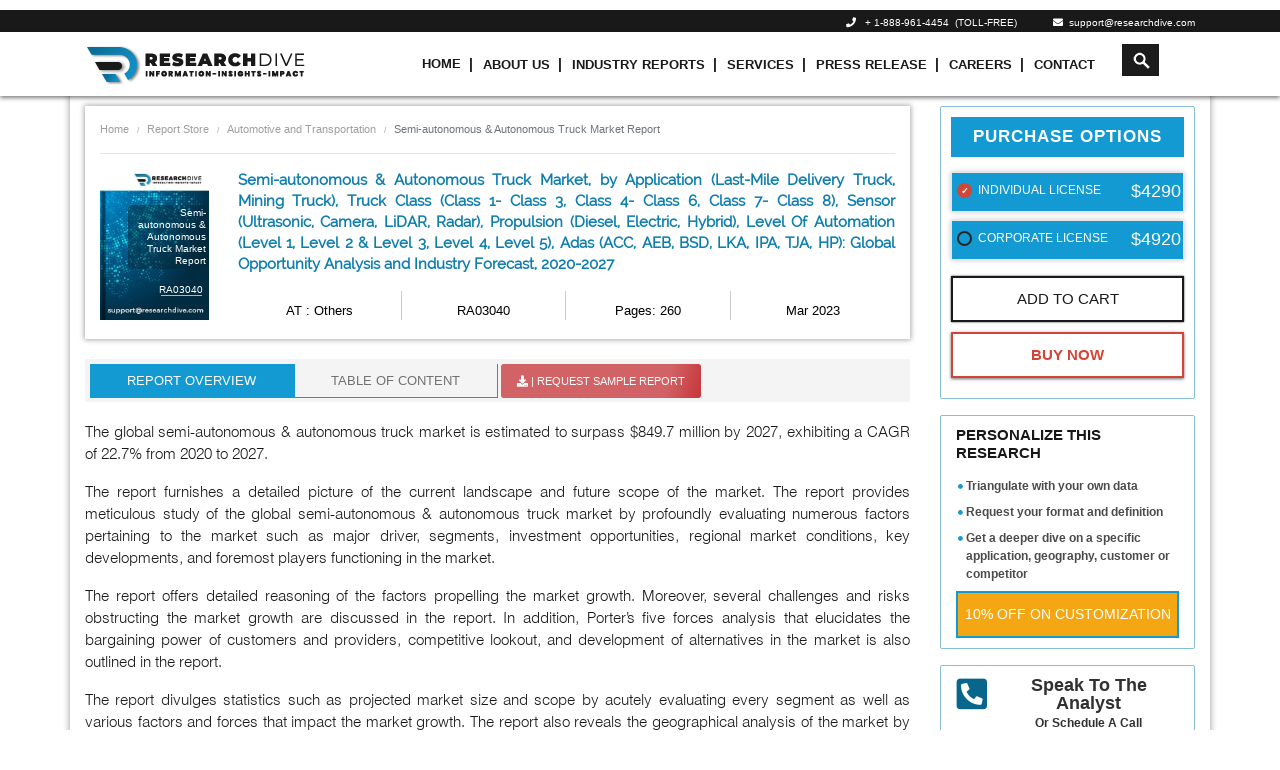

--- FILE ---
content_type: text/html; charset=UTF-8
request_url: https://www.researchdive.com/3040/semi-autonomous-&-autonomous-truck-market
body_size: 17609
content:
    <!DOCTYPE html>
<html lang="en">
<head>
<meta charset="utf-8">
<meta name="viewport" content="width=device-width, initial-scale=1.0">
<base href="https://www.researchdive.com/">
<meta http-equiv="X-UA-Compatible" content="ie=edge">
<meta name="csrf-token" content="xjBzu7BT7Mrj1U4GOAi4XXVEnNOyYHtcezoPhWRV">
<title>Semi-autonomous & Autonomous Truck Market : Global Opportunity Analysis and Industry Forecast, 2020-2027</title>
<meta name='description' content=""/>
<meta name='keywords' content=""/>
<meta property="og:title" content="Semi-autonomous & Autonomous Truck Market : Global Opportunity Analysis and Industry Forecast, 2020-2027">
<meta property="og:url" content="https://www.researchdive.com/3040/semi-autonomous-&-autonomous-truck-market">
<meta property="og:type" content="website">
<meta property="og:description" content="">
<meta property="og:image" content="/assets/img/logo.png">
<meta property="og:site_name" content="Research Dive">
<meta name="twitter:card" content="summary_large_image">
<meta name="twitter:site" content="@ResearchDive">
<meta name="twitter:title" content="Semi-autonomous & Autonomous Truck Market : Global Opportunity Analysis and Industry Forecast, 2020-2027">
<meta name="twitter:description" content="">
<meta name="twitter:url" content="https://www.researchdive.com/3040/semi-autonomous-&-autonomous-truck-market">
<meta name="twitter:image" content="/assets/img/logo.png">
<meta name="twitter:image:alt" content="Semi-autonomous & Autonomous Truck Market : Global Opportunity Analysis and Industry Forecast, 2020-2027"><link rel="canonical" href="https://www.researchdive.com/3040/semi-autonomous-&-autonomous-truck-market"/>
<link rel="amphtml" href="https://www.researchdive.com/3040/semi-autonomous-&-autonomous-truck-market/amp"/>
<meta name="robots" content="noindex,nofollow"/>    <link rel="stylesheet" href="https://maxcdn.bootstrapcdn.com/bootstrap/4.3.1/css/bootstrap.min.css">
<link rel="stylesheet" href="https://www.researchdive.com/assets/css/styles.css?v=2.1">
<link rel="stylesheet" href="https://use.fontawesome.com/releases/v5.7.2/css/all.css">
<link rel="stylesheet" href="https://www.researchdive.com/assets/css/radio-checkbox.css">

<link rel="icon" href="https://www.researchdive.com/assets/img/favicon.ico">





<script type="application/ld+json">
	{ "@context" : "http://schema.org",
		"@type" : "Organization",
		"name" : "Research Dive",
		"url" : "https://www.researchdive.com/",
		"logo": "https://www.researchdive.com/assets/img/logo.png",
		"sameAs" :  [
						"https://www.facebook.com/Research-Dive-1385542314927521",
						"https://twitter.com/ResearchDive",
						"https://www.linkedin.com/company/research-dive/",
						"https://www.youtube.com/channel/UCrOysG3heIg6qa-w6kBqrXw"
					],
		"contactPoint": [{
			"@type": "ContactPoint",
			"telephone": "+ 1-888-961-4454",
			"contactType": "customer service",
			"email":"support@researchdive.com"
		}],
		"address": [{
			"@type": "PostalAddress",
			"streetAddress": "30 Wall St. 8th Floor",
			"addressRegion": "New York",
			"postalCode":"10005"
		}]
		
	}
</script>    <script type="application/ld+json">
        {
            "@context": "https://schema.org/",
            "@type": "BreadcrumbList",
            "itemListElement": [{
                "@type": "ListItem",
                "position": 1,
                "name": "Research Dive",
                "item": "https://www.researchdive.com"
            }, {
                "@type": "ListItem",
                "position": 2,
                "name": "Others",
                "item": "https://www.researchdive.com/automotive-and-transportation/Others-market-report"
            }, {
                "@type": "ListItem",
                "position": 3,
                "name": "Semi-autonomous & Autonomous Truck Market",
                "item": "https://www.researchdive.com/3040/semi-autonomous-&amp;-autonomous-truck-market"
            }]
        }
    </script>
<!-- Global site tag (gtag.js) - Google Analytics -->

<!-- <script async src="https://www.googletagmanager.com/gtag/js?id=UA-147062182-1"></script>

<script>

  window.dataLayer = window.dataLayer || [];

  function gtag(){dataLayer.push(arguments);}

  gtag('js', new Date());

 

  gtag('config', 'UA-147062182-1');

</script>  -->



<!-- new code added -->


<!-- Google Tag Manager -->
<script>(function(w,d,s,l,i){w[l]=w[l]||[];w[l].push({'gtm.start':
new Date().getTime(),event:'gtm.js'});var f=d.getElementsByTagName(s)[0],
j=d.createElement(s),dl=l!='dataLayer'?'&l='+l:'';j.async=true;j.src=
'https://www.googletagmanager.com/gtm.js?id='+i+dl;f.parentNode.insertBefore(j,f);
})(window,document,'script','dataLayer','GTM-T9JWLPF7');</script>
<!-- End Google Tag Manager --><!-- Start of LiveChat (www.livechatinc.com) code -->
<script type="text/javascript">

  setTimeout(() => {
    window.__lc = window.__lc || {};
    window.__lc.license = 8215461;
    (function() {
      var lc = document.createElement('script'); lc.type = 'text/javascript'; lc.async = true;
      lc.src = ('https:' == document.location.protocol ? 'https://' : 'http://') + 'cdn.livechatinc.com/tracking.js';
      var s = document.getElementsByTagName('script')[0]; s.parentNode.insertBefore(lc, s);
    })();

  }, 10000);
</script>
<noscript>
<a href="https://www.livechatinc.com/chat-with/8215461/" rel="nofollow">Chat with us</a>,
powered by <a href="https://www.livechatinc.com/?welcome" rel="noopener nofollow" target="_blank">LiveChat</a>
</noscript>
<!-- End of LiveChat code -->
    <!-- Notification Code Begins -->
    <link rel="manifest" href="https://www.researchdive.com/manifest.json">
    <script src="https://cdnjs.cloudflare.com/ajax/libs/jquery/3.3.1/jquery.min.js"></script>
        <!-- Facebook Pixel Code -->
<script>
!function(f,b,e,v,n,t,s)
{if(f.fbq)return;n=f.fbq=function(){n.callMethod?
n.callMethod.apply(n,arguments):n.queue.push(arguments)};
if(!f._fbq)f._fbq=n;n.push=n;n.loaded=!0;n.version='2.0';
n.queue=[];t=b.createElement(e);t.async=!0;
t.src=v;s=b.getElementsByTagName(e)[0];
s.parentNode.insertBefore(t,s)}(window,document,'script',
'https://connect.facebook.net/en_US/fbevents.js');
 fbq('init', '256782209102334');
fbq('track', 'PageView');
</script>
<noscript>
 <img height="1" width="1"
src="https://www.facebook.com/tr?id=256782209102334&ev=PageView
&noscript=1"/>
</noscript>
<!-- End Facebook Pixel Code -->
<script>
    var count = 0;
  $(document).ready(function(){
    $("#email_id").focusin(function(){
      if(count == 0){
      $("#researchDivePopup").modal('show');
      count = 1;
    }
    });
  })
  </script>
  <!-- Google tag (gtag.js) --> <script async src="https://www.googletagmanager.com/gtag/js?id=G-SKX16Y56KY"></script> <script>   window.dataLayer = window.dataLayer || [];   function gtag(){dataLayer.push(arguments);}   gtag('js', new Date());   gtag('config', 'G-SKX16Y56KY'); </script>

<!--Microsoft Clarity Tool -->
<script type="text/javascript"> (function(c,l,a,r,i,t,y){ c[a]=c[a]||function(){(c[a].q=c[a].q||[]).push(arguments)}; t=l.createElement(r);t.async=1;t.src="https://www.clarity.ms/tag/"+i; y=l.getElementsByTagName(r)[0];y.parentNode.insertBefore(t,y); })(window, document, "clarity", "script", "m437w421j6"); </script>
</head>
<body>
<div id="pleasewaitpopup">
    <div id="amrboxes">
        <div id="neoboxesDialog" class="windowpopup">
            <div class="neoboxespopup-desc">
                 <img src="assets/images/neo-logo.png" style="width:150px">
                 <br/>
                 <div class="loadingText">Loading...</div>
            </div>
        </div>
    </div>
</div>
    <style type="text/css">
 .navbar-toggle .icon-bar:nth-of-type(2) {
    top: 1px;
}

.navbar-toggle .icon-bar:nth-of-type(3) {
    top: 2px;
}

.navbar-toggle .icon-bar {
    position: relative;
    transition: all 500ms ease-in-out;
}

.navbar-toggle.active .icon-bar:nth-of-type(1) {
    top: 6px;
    transform: rotate(45deg);
}

.navbar-toggle.active .icon-bar:nth-of-type(2) {
    background-color: transparent;
}

.navbar-toggle.active .icon-bar:nth-of-type(3) {
    top: -6px;
    transform: rotate(-45deg);
}
.icon-bar {
  width: 22px;
  height: 2px;
  background-color: #191919;
  display: block;
  transition: all 0.2s;
  margin-top: 4px
}

.navbar-toggle {
  border: none;
  background: transparent !important;
}
.neo-menu li.nav-item + li a.nav-link::before {
    content: "|";
    font-size: 14px;
    padding-right: 10px;
    padding-left: 0;
}


.animation{
  font-size: 15px;
  font-weight: 800;
  -webkit-animation:colorchange 10s infinite alternate;
}


.navbar-dark .navbar-nav .nav-link {
    padding: 10px 4px !important;
}
.navbar-dark .navbar-nav .nav-item:hover .nav-link,
.navbar-dark .navbar-nav .nav-item:focus .nav-link{
    color:#0d7ead;
}
@-webkit-keyframes colorchange {
  0% {
    color: red;
  }
  10% {
    color: #fa8e1f;
  }
  20% {
    color: #54bdf7;
  }
  30% {
    color: red;
  }
  40% {
    color: #fa8e1f;
  }
  50% {
    color: #54bdf7;
  }
  60% {
    color: red;
  }
  70% {
    color: #fa8e1f;
  }
  80% {
    color: #54bdf7;
  }
  90% {
    color: #fa8e1f;
  }
  100% {
    color: red;
  }
}
</style>
<div class="sticky-top">
    <div class="header bg-black d-none d-sm-block">
      <div class="container">
        <div class="row">
         <!--  <div class="col-2 col-sm-3 col-md-2 d-none d-sm-block">
            <a href=""><img src="assets/images/neo-logo.png" class="img-fluid" /></a>
          </div> -->
          <div class="col-sm-12 col-md-12 col-12">
            <ul class="list-inline top-contact-info text-right mb0 pt0">
              <li class="list-inline-item contact-details-contents"><i class="fa fa-phone" aria-hidden="true"></i>&nbsp;&nbsp;
               <a href="tel:1-888-961-4454"> + 1-888-961-4454</a> &nbsp;(TOLL-FREE)
              </li>
              <!-- <li class="list-inline-item contact-details-contents"><i class="fa fa-phone" aria-hidden="true"></i>&nbsp;&nbsp;
              <a href="tel:(917) 444-1262">+1 (917) 444-1262&nbsp; (US) </a>
              </li> -->
              <!--li class="list-inline-item contact-details-contents"><i class="fa fa-phone" aria-hidden="true"></i>&nbsp;&nbsp;
              Int'l&nbsp;<a href="tel:+91 7888029103">+ 91 (788) 802-9103
              </li-->
              <li class="list-inline-item contact-details-contents">
                <a href="mailto:support@researchdive.com "><i class="fa fa-envelope" aria-hidden="true"></i>&nbsp;&nbsp;support@researchdive.com </a>
              </li>
            </ul>
          </div>
        </div>
        <!--/row-->
      </div>
      <!--container-->
    </div>
    <nav class="navbar navbar-expand-sm navbar-dark bg-menu">
      <div class="container">
        <a class="navbar-brand " href="https://www.researchdive.com">
          <img src="assets/images/neo-logo.png"  height="50" width="220" class="img-fluid">
        </a>
        <button type="button" class="navbar-toggle d-lg-none d-md-none" data-toggle="collapse" data-target=".navbar-collapse">
      <span class="icon-bar"></span>
      <span class="icon-bar"></span>
      <span class="icon-bar"></span>
    </button>
        <div class="collapse navbar-collapse" id="navbar1">
          <ul class="navbar-nav neo-menu mx-auto" style="position:relative;">
            <li class="nav-item active">
              <a class="nav-link" href="https://www.researchdive.com">Home</a>
            </li>
            <li class="nav-item">
              <a class="nav-link" href="https://www.researchdive.com/about-us">About Us</a>
            </li>
            <li class="nav-item">
              <a class="nav-link" href="https://www.researchdive.com/latest-reports">Industry Reports</a>
            </li>
            <!-- <li class="nav-item">
              <a class="nav-link animation" href="https://www.researchdive.com/covid-19-insights">Covid-19 Insights</a>
            </li> -->
            <li class="nav-item">
              <a class="nav-link" href="https://www.researchdive.com/services">Services</a>
            </li>
            <li class="nav-item">
              <a class="nav-link" href="https://www.researchdive.com/press-release">Press Release</a>
            </li>
            <li class="nav-item">
              <a class="nav-link" href="https://www.researchdive.com/careers">Careers</a>
            </li>
            <li class="nav-item">
              <a class="nav-link" href="https://www.researchdive.com/contact-us">Contact</a>
            </li>

              
            


            <li class="hdr-srch nav-item serachResultText">
              <form id="demo-2" autocomplete="off" method="GET" name="searchKeyword" action="https://www.researchdive.com/search-results">
                <input autocomplete="off" type="search" id="searchTerm" name="search" placeholder="Search">
                <div class="input-group header-search" id="seacrch-container"></div>
                    <div class="container search-result" style="top:40px !important"></div>
                    <style>
                    .search-result{

    list-style: none;
    background-color: #fff;
    border-top: 0;
    box-shadow: 1px 1px 3px;
    max-height: 60vh;
    overflow-y: auto;
    top: 0%;
    right: -7%;
    position: absolute;
    top: 204px;
    left: 1px;
    z-index:9999;
    width:auto;

    }
    .bg-menu{color: black;padding:2px !important;}
    .serachResultText a {
    text-transform: initial !important;
    }
    .cart-count{bottom: 50px;}

    </style>


              </form>
            </li>

                      </ul>
        </div>
      </div>
    </nav>
  </div>







<!-- <script src="https://ajax.googleapis.com/ajax/libs/jquery/1.9.1/jquery.min.js"></script> -->
<script type="text/javascript">
	$(document).ready(function(){

			 $(".hiddeen").css('visibility', 'hidden');
		 $(".header-cart-sec, .cart_hide").mouseenter(function() {
		  $(".cart_hide").css('visibility', 'visible');
		 });
		 $(".header-cart-sec, .cart_hide").mouseleave(function() {
		  $(".cart_hide").css('visibility', 'hidden');
		 });


      $(".navbar-toggle").on("click", function () {
            $(this).toggleClass("active");
        });
	});
</script>



<main>
        <link rel="stylesheet" href="https://www.researchdive.com/assets/css/rd.css" media="print" onload="this.media='all'">
    <style>
.updatesavail { float: right; background: #db676a; color: #fff; padding: 3px 10px; border-radius: 5px; font-size: 13px; text-transform: uppercase; margin-top: 10px; }
        .report-img {
            background-image: url("assets/images/report-img.jpg");
            background-repeat: no-repeat;
            background-size: contain;
            height: 150px;
            width: 100%;
            position: absolute;
        }
        .covid-img {
            background-image: url(assets/images/banner-covid19.jpeg);
            background-repeat: no-repeat;
            background-position: center;
            width: 100%;
            padding: 37px 0;
            margin-top: 10px;
        }
        @font-face {
            font-family: 'Raleway';
            src: url(https://www.researchdive.com/assets/fonts/raleway/Raleway-Regular.ttf);
            font-style: normal;
            font-weight: 500;
        }
        @font-face {
            font-family: 'Helvetica';
            src: url(https://www.researchdive.com/assets/fonts/helvetica/Helvetica_light.ttf);
            font-style: normal;
        }
        .fixedWrap {
            background: #f5f5f5;
            padding: 10px 10px;
            position: fixed;
            top: 0;
            width: 100%;
            color: #333;
            z-index: 9999;
        }
        .pubDateMonth {
            font-size: 11px;
            color: #A9A9A9;
        }
        .btnpopup {
            text-align: center;
        }
        .btnpopup .btn {
            padding: 7px 15px;
            margin: 5px;
            font-size: 15px;
            text-transform: uppercase;
        }
        .btnpopup>.btn-primary {
            background: #247faf !important;
            border-color: #247faf !important
        }
        .btnpopup .btn-success {
            background: #232429 !important;
            border-color: #232429 !important;
        }
        .reportName {
            font-weight: 500;
            text-transform: uppercase;
        }
        .ro-wrapper>h2 {
            font-family: Raleway;
            color: #0060B2 !important;
        }
        .ro-wrapper p span {
            font-size: 15px !important;
        }
        .discountVal {
            text-align: right;
            display: block;
            margin-right: 3px;
            color: #ffffff;
            font-weight: 600;
            font-size: 16px;
        }
        .offerText {
            position: relative;
            margin: 0;
            color: red;
            font-weight: 500;
            font-size: 12px;
            bottom: 4px;
        }
        .strikeText {
            position: absolute;
            right: 3px;
            top: 6px;
            color:#61de08;
        }
        .poptiontext {
            text-transform: uppercase;
            position: relative;
            bottom: 4px;
        }
        .rd-report-radio label {
            margin-left: 0;
            margin-right: 0;
            font-weight: 500;
            padding: 12px 0 0 20px;
            background: #139ad2;
            min-height: 40px;
        }
        .discountText {
            color: #ef0107;
            font-size: 11px;
            font-weight: 500;
            position: absolute;
            left: 10px;
        }
        .discountedText {
            margin: 0;
            position: relative;
            font-size: 15px;
            right: 2px;
            color: #61de08;
            font-weight: 600;
            text-align: right !important;
            top: 4px;
            line-height: 11px;
        }
        .report-radio:before {
            content: "";
            display: block;
            width: 15px;
            height: 15px;
            margin-left: 5px;
            position: absolute;
            left: 0;
            top: 10px;
            background-color: transparent;
            border: 2px solid #252525;
            border-radius: 50%;
        }
        .offVal
        {
            position: absolute;
            top: 3px;
            background-color: #d34537;
            color:#fff;
            padding: 0 5px;
            animation: blink-animation 1s steps(5, start) infinite;
            -webkit-animation: blink-animation 1s steps(5, start) infinite;
        }
        @keyframes  blink-animation {
            to {
                visibility: hidden;
            }
        }
        @-webkit-keyframes blink-animation {
            to {
                visibility: hidden;
            }
        }
        .MsoTableGrid tr:hover{
            background-color: transparent;
        }
        .MsoTableGrid tr:nth-child(even){
            background-color: transparent;
        }
        ul.indent li {
            list-style: none;
        }
        ul.indent li h4 {
            font-size: 14px;
        }
    </style>
    <script type="text/javascript">
        document.addEventListener('contextmenu', event => event.preventDefault());
    </script>
        <div class="fixedWrap none" style="display: none;overflow: hidden;">
   
        <div class="row">
            <div class="col-sm-2 col-md-2 col-lg-2 col-xs-12 text-center">
                <a href="/" title="Market Research Firm">
                    <img src="assets/images/neo-logo.png" class="img-fluid" width="200">
                </a>
            </div>
            <div class="col-sm-5 col-md-5 col-lg-5 col-xs-12">
                <div class="reportName" style="font-size:18px">
                    Semi-autonomous &amp; Autonomous Truck Market Report</div>
                <div class="pubDateMonth"> Published Date:                         Mar
                        2023 |
                                                                Pages: 260
                                    </div>
            </div>
            <div class="col-sm-5 col-md-5 col-lg-5 col-xs-12 btnpopup wrapper">
                                    <a href="https://www.researchdive.com/download-sample/3040"
                        class="btn btn-danger effect-shine1" id="pop-download-sample">
                        <span class="blink"><i class="fa fa-download" aria-hidden="true"></i> REQUEST SAMPLE REPORT </span>
                    </a>
                                <a href="https://www.researchdive.com/purchase-enquiry/3040"
                    class="btn btn-primary effect-shine1" id="pop-purchase-enquiry"> <span>Inquiry To Buy</span>
                </a>
            </div>
        </div>
    </div>
    <div class="clearfix"></div>
    <div class="container container-shadow">
        <div class="row">
            <div class="col-lg-9 col-md-8 col-sm-7">
                <div id="original">
                    <div class="report-detail-info-wrapper">
                        <nav aria-label="breadcrumb">
                                <ol class="breadcrumb page-breadcrumb">
                                    <li class="breadcrumb-item"><a href="#">Home</a></li>
                                    <li class="breadcrumb-item"><a href="latest-reports">Report Store</a></li>
                                    <li class="breadcrumb-item active"><a href="automotive-and-transportation">Automotive and Transportation</a></li>
                                    <li class="breadcrumb-item active" aria-current="page">Semi-autonomous & Autonomous Truck Market Report</li>
                                </ol>
                                </nav>
                        <hr style="color:#808080">
                        <div class="row">
                            <div class="col-lg-2 col-md-2 col-sm-12 col-12 ">
                                <div class="report-img">
                                    <h6>Semi-autonomous &amp; Autonomous Truck Market Report</h6>
                                    <p>RA03040</p>
                                </div>
                            </div>
                            <div class="col-lg-10 col-md-10 col-sm-12 col-12">
                                <h1 class="report-detail-title mb-0">
                                    Semi-autonomous &amp; Autonomous Truck Market, by Application (Last-Mile Delivery Truck, Mining Truck), Truck Class (Class 1- Class 3, Class 4- Class 6, Class 7- Class 8), Sensor (Ultrasonic, Camera, LiDAR, Radar), Propulsion (Diesel, Electric, Hybrid), Level Of Automation (Level 1, Level 2 &amp; Level 3, Level 4, Level 5), Adas (ACC, AEB, BSD, LKA, IPA, TJA, HP): Global Opportunity Analysis and Industry Forecast, 2020-2027

                                                                   </h1>
                                <div class="row w-100 mt-3 m-0">
                                    <div class="col-6 col-lg-3 d-flex align-items-stretch mb-1 vertical-sep mob-border">
                                        <p class="rep-det-info">
                                            <a target="_blank"
                                                href="https://www.researchdive.com/automotive-and-transportation/Others-market-report">
                                                AT : Others
                                            </a>
                                        </p>
                                    </div>
                                    <div class="col-6 col-lg-3 d-flex align-items-stretch mb-1 vertical-sep mob-border">
                                        <p class="rep-det-info" data-toggle="tooltip" data-placement="top"
                                            title="3P-261-AT-RA03040">
                                            RA03040</p>
                                    </div>
                                    <div class="col-6 col-lg-3 d-flex align-items-stretch mb-1 vertical-sep mob-border">
                                        <p class="rep-det-info">
                                                                                            Pages: 260
                                                                                    </p>
                                    </div>
                                    <div class="col-6 col-lg-3 d-flex align-items-stretch mb-1 mob-border">
                                        <p class="rep-det-info">
                                                                                            Mar
                                                2023
                                                                                    </p>
                                    </div>
                                </div>
                            </div>
                        </div>
                    </div>
                    <div class="clearfix mb-2"></div>
                    <ul class="nav nav-tabs rd-tabs" id="myTab" role="tablist">
                        <li class="nav-item">
                            <a class="nav-link active" id="ro-tab" data-toggle="tab" href="#ro" role="tab"
                                aria-controls="ro" aria-selected="true">Report Overview</a>
                        </li>
                                                    <li class="nav-item">
                                <a class="nav-link" id="toc-tab" data-toggle="tab" href="#toc" role="tab"
                                    aria-controls="toc" aria-selected="false">Table Of Content</a>
                            </li>
                                                                        <li class="nav-item wrapper">
                                                            <a class="nav-link dwn-sample-btn effect-shine1 animated-button victoria-one"
                                    id="download-sample"
                                    href="https://www.researchdive.com/download-sample/3040"
                                    ><span><i class="fa fa-download" aria-hidden="true"></i>&nbsp;|
                                        Request Sample Report </span>
                                </a>
                                                    </li>
                    </ul>
                    <div class="tab-content" id="myTabContent">
                                                    <div class="tab-pane fade show active" id="ro" role="tabpanel" aria-labelledby="ro-tab">
                                <!-- <div class="covid-img">
                                    <div class="">
                                        <div class="row">
                                            <div class="col-md-8 ">
                                                <span>COVID-19</span>
                                                <div class="covid-content">
                                                    <p class="pt40">pandemic has shown to have an enormous impact
                                                        on most <br>industries.</p>
                                                    <p><a id='RDCovidBannerClickHere' href="/connect-to-analyst/3040">Click
                                                            Here</a> to access our comprehensive analysis of the</p>
                                                    <h6>Impact of covid-19 on
                                                        Semi-autonomous &amp; Autonomous Truck Market 
                                                    </h6>
                                                </div>
                                            </div>
                                        </div>
                                    </div>
                                </div> -->
                                <div class="ro-wrapper">
                                    <p>The global semi-autonomous & autonomous truck market is estimated to surpass $849.7 million by 2027, exhibiting a CAGR of 22.7% from 2020 to 2027.</p>
<p>The report furnishes a detailed picture of the current landscape and future scope of the market. The report provides meticulous study of the global semi-autonomous & autonomous truck market by profoundly evaluating numerous factors pertaining to the market such as major driver, segments, investment opportunities, regional market conditions, key developments, and foremost players functioning in the market.</p>

<p>The report offers detailed reasoning of the factors propelling the market growth. Moreover, several challenges and risks obstructing the market growth are discussed in the report. In addition, Porter&rsquo;s five forces analysis that elucidates the bargaining power of customers and providers, competitive lookout, and development of alternatives in the market is also outlined in the report.</p>

<p>The report divulges statistics such as projected market size and scope by acutely evaluating every segment as well as various factors and forces that impact the market growth. The report also reveals the geographical analysis of the market by analyzing the market across various major regions including Asia-Pacific, Europe, North America, and LAMEA. Moreover, these regions are further divided to deliver a comprehensive landscape of the semi-autonomous & autonomous truck market across leading nations in respective regions.</p>

<p>Furthermore, the report presents profiles of 10 foremost companies functioning in the global semi-autonomous & autonomous truck market. The report reveals various insights and information including company overview, chief company executives, company&rsquo;s financial status and income, significant business strategies, and innovative developments and initiatives by these companies to obtain a dominant position in the global semi-autonomous & autonomous truck market.</p>

<p><strong>RESEARCH METHODOLOGY</strong></p>
<p>The research study is articulated by Research Dive&rsquo;s expert research analysts who keenly scrutinize the market scenario and form forecasts and future scope of the market. The market forecasts stated in the report have been derived on the basis of proven research methods and analytical models &amp; tools. The forecast mentioned in the report is backed with factual data obtained from various interviews with market players, reliable and renowned sources of data, and regional scenario. The insights delivered in the report can assist investors and market players in identifying lucrative opportunities and obtain a remarkable position in the global market.</p>

<p>The research report is a collation of various industry-centered facts, news, developments, and statistics about the semi-autonomous & autonomous truck market. Moreover, the report is formulated after long-hours of interviews and conferences with expert market players and investors, including upstream and downstream members for obtaining practical and reliable research outcomes. Both primary and secondary research approaches have been used for drafting the report.&nbsp; Nearly 5,900 product type literatures, business magazines, company annual reports, and other such significant documents of foremost market players have been analyzed and studied for comprehensive understanding of the market condition.</p>

<p><strong>KEY MARKET BENEFITS</strong></p>
<ul>
<li>The report offers the market size and forecasts for the period from 2019 to 2027</li>
<li>This report provides innovations, trends, and ground-breaking developments along with a comprehensive quantitative breakdown of the semi-autonomous & autonomous truck market</li>
<li>The report reveals prevalent and upcoming investment opportunities of the global semi-autonomous & autonomous truck market</li>
<li>The market size and predictions are obtained by analyzing market boomers and restraints, and key developments in the semi-autonomous & autonomous truck market</li>
<li>The report also offers insights into leading market players, Porter&rsquo;s Five Analysis, SWOT analysis, and top winning business strategies</li>
<li>Growth strategies and initiatives taken by the foremost market participants are presented in the report for comprehending the competitive scenario and forte of the market</li>
</ul>

<p><strong>KEY MARKET SEGMENTS</strong></p>

<p>The report segments the global market into application ,truck class ,sensor ,propulsion ,level of automation ,adas .</p>

<ul><li><strong>Application</strong>: Last-Mile Delivery Truck,  Mining Truck</li></ul><ul><li><strong>Truck Class</strong>: Class 1- Class 3,  Class 4- Class 6,  Class 7- Class 8</li></ul><ul><li><strong>Sensor</strong>: Ultrasonic,  Camera,  LiDAR,  Radar</li></ul><ul><li><strong>Propulsion</strong>: Diesel,  Electric,  Hybrid</li></ul><ul><li><strong>Level Of Automation</strong>: Level 1,  Level 2 & Level 3,  Level 4,  Level 5</li></ul><ul><li><strong>Adas</strong>: ACC,  AEB,  BSD,  LKA,  IPA,  TJA,  HP</li></ul>

<ul>
<li>Based on region, the report explores the global market across North America, Europe, Asia Pacific, and LAMEA.</li>
<li>North America is further classified across countries including the U.S., Canada, and Mexico</li>
<li>Europe is further classified across countries including Germany, the U.K., France, Spain, Italy, and Rest of Europe</li>
<li>Asia Pacific is further categorized across countries including Japan, China, India, Australia, and Rest of Asia-Pacific</li>
<li>LAMEA is further classifies across countries including Brazil, Saudi Arabia, South Africa, South Korea, and Rest of LAMEA</li>
</ul>
<p><strong>KEY PLAYERS</strong></p>
<p>The top players profiled in the report are  BOSCH,  PACCAR,  BOSCH,  BOSCH. The report offers details about these players such as the business overview including financial and yearly performance, cutting-edge strategic plans &amp; developments, product line, and SWOT analysis.</p>

<ul><p>1. AB VOLVO</p><p>2.  BOSCH</p><p>3.  CONTINENTAL</p><p>4.  DENSO</p><p>5.  APTIV</p><p>6.  EMBARK</p><p>7.  DAIMLER</p><p>8.  WAYMO</p><p>9.  TESLA</p><p>10.  PACCAR</p><p>11.  NVIDIA</p></ul>                                </div>
                            </div>
                                                                            <div class="tab-pane fade" id="toc" role="tabpanel" aria-labelledby="toc-tab">
                                <div class="toc-wrapper">
                                    
        <ul class="indent">
            <li>
                <h4><strong>1. RESEARCH METHODOLOGY</strong></h4>
                <ul class="pl3 indent">
                    <li><h4>1.1. Desk Research</h4></li>
                    <li><h4>1.2. Real time insights and validation</h4></li>
                    <li><h4>1.3. Forecast model</h4></li>
                    <li><h4>1.4. Assumptions and forecast parameters</h4>
                    <li><h4>1.5. Market size estimation</h4>
                        <ul class="pl3 indent">
                            <li><h4>1.5.1. Top-down approach</h4></li>
                            <li><h4>1.5.2. Bottom-up approach</h4></li>
                        </ul>
                    </li>
                </ul>
            </li>
            <li>
                <h4><strong>2. REPORT SCOPE</strong></h4>
                <ul class="pl3 indent">
                    <li><h4>2.1. Market definition</h4></li>
                    <li><h4>2.2. Key objectives of the study </h4></li>
                    <li><h4>2.3. Report overview</h4></li>
                    <li><h4>2.4. Market segmentation</h4></li>
                    <li><h4>2.5. Overview of the impact of COVID-19 on Global Semi-autonomous & Autonomous Truck Market</h4></li>
                </ul>
            </li>
            <li>
                <h4><strong>3. EXECUTIVE SUMMARY</strong></h4>
            </li>
            <li>
                <h4><strong>4. MARKET OVERVIEW</strong></h4>
                <ul class="pl3 indent">
                    <li><h4>4.1. Introduction </h4></li>
                    <li><h4>4.2. Growth impact forces</h4>
                        <ul class="pl3 indent">
                            <li><h4>4.2.1. Drivers</h4></li>
                            <li><h4>4.2.2. Restraints</h4></li>
                            <li><h4>4.2.3. Opportunities</h4></li>
                        </ul>
                    </li>
                    <li><h4>4.3. Market value chain analysis</h4>
                        <ul class="pl3 indent">
                            <li><h4>4.3.1. List of raw material suppliers</h4></li>
                            <li><h4>4.3.2. List of manufacturers</h4></li>
                            <li><h4>4.3.3. List of distributors</h4></li>
                        </ul>
                    </li>
                    <li><h4>4.4. Innovation & sustainability matrices</h4>
                        <ul class="pl3 indent">
                            <li><h4>4.4.1. Technology matrix</h4></li>
                            <li><h4>4.4.2. Regulatory matrix</h4></li>
                        </ul>
                    </li>
                    <li><h4>4.5. Porter’s five forces analysis</h4>
                        <ul class="pl3 indent">
                            <li><h4>4.5.1. Bargaining power of suppliers</h4></li>
                            <li><h4>4.5.2. Bargaining power of consumers</h4></li>
                            <li><h4>4.5.3. Threat of substitutes</h4></li>
                            <li><h4>4.5.4. Threat of new entrants</h4></li>
                            <li><h4>4.5.5. Competitive rivalry intensity</h4></li>
                        </ul>
                    </li>
                    <li><h4>4.6. PESTLE analysis</h4>
                        <ul class="pl3 indent">
                            <li><h4>4.6.1. Political</h4></li>
                            <li><h4>4.6.2. Economical</h4></li>
                            <li><h4>4.6.3. Social</h4></li>
                            <li><h4>4.6.4. Technological </h4></li>
                            <li><h4>4.6.5. Environmental</h4></li>
                        </ul>
                    </li>
                    <li><h4>4.7. Impact of COVID-19 on Semi-autonomous & Autonomous Truck Market</h4>
                        <ul class="pl3 indent">
                            <li><h4>4.7.1. Pre-covid market scenario</h4></li>
                            <li><h4>4.7.2. Post-covid market scenario</h4></li>
                        </ul>
                    </li>
                </ul>
            </li><li>
            <h4><strong>5. Semi-autonomous & Autonomous Truck Market, By Application</strong></h4>
            <ul class="pl3 indent">
                <li><h4>5.1. Overview</h4></li><li><h4>5.2 Last-Mile Delivery Truck</h4>
                        <ul class="pl3 indent">
                            <li><h4>5.2.1 Definition, key trends, growth factors, and opportunities</h4></li>
                            <li><h4>5.2.2 Market size analysis, by region, 2020-2027</h4></li>
                            <li><h4>5.2.3 Market share analysis, by country, 2020-2027</h4></li>
                        </ul>

                    </li><li><h4>5.3  Mining Truck</h4>
                        <ul class="pl3 indent">
                            <li><h4>5.3.1 Definition, key trends, growth factors, and opportunities</h4></li>
                            <li><h4>5.3.2 Market size analysis, by region, 2020-2027</h4></li>
                            <li><h4>5.3.3 Market share analysis, by country, 2020-2027</h4></li>
                        </ul>

                    </li><li><h4>5.4 Research Dive Exclusive Insights</h4>
                    <ul class="pl3 indent">
                        <li><h4>5.4.1 Market attractiveness</h4></li>
                        <li><h4>5.4.2 Competition heatmap</h4></li>
                    </ul>
                </li></ul>
        </li><li>
            <h4><strong>6. Semi-autonomous & Autonomous Truck Market, By Truck Class</strong></h4>
            <ul class="pl3 indent">
                <li><h4>6.1. Overview</h4></li><li><h4>6.2 Class 1- Class 3</h4>
                        <ul class="pl3 indent">
                            <li><h4>6.2.1 Definition, key trends, growth factors, and opportunities</h4></li>
                            <li><h4>6.2.2 Market size analysis, by region, 2020-2027</h4></li>
                            <li><h4>6.2.3 Market share analysis, by country, 2020-2027</h4></li>
                        </ul>

                    </li><li><h4>6.3  Class 4- Class 6</h4>
                        <ul class="pl3 indent">
                            <li><h4>6.3.1 Definition, key trends, growth factors, and opportunities</h4></li>
                            <li><h4>6.3.2 Market size analysis, by region, 2020-2027</h4></li>
                            <li><h4>6.3.3 Market share analysis, by country, 2020-2027</h4></li>
                        </ul>

                    </li><li><h4>6.4  Class 7- Class 8</h4>
                        <ul class="pl3 indent">
                            <li><h4>6.4.1 Definition, key trends, growth factors, and opportunities</h4></li>
                            <li><h4>6.4.2 Market size analysis, by region, 2020-2027</h4></li>
                            <li><h4>6.4.3 Market share analysis, by country, 2020-2027</h4></li>
                        </ul>

                    </li><li><h4>6.5 Research Dive Exclusive Insights</h4>
                    <ul class="pl3 indent">
                        <li><h4>6.5.1 Market attractiveness</h4></li>
                        <li><h4>6.5.2 Competition heatmap</h4></li>
                    </ul>
                </li></ul>
        </li><li>
            <h4><strong>7. Semi-autonomous & Autonomous Truck Market, By Sensor</strong></h4>
            <ul class="pl3 indent">
                <li><h4>7.1. Overview</h4></li><li><h4>7.2 Ultrasonic</h4>
                        <ul class="pl3 indent">
                            <li><h4>7.2.1 Definition, key trends, growth factors, and opportunities</h4></li>
                            <li><h4>7.2.2 Market size analysis, by region, 2020-2027</h4></li>
                            <li><h4>7.2.3 Market share analysis, by country, 2020-2027</h4></li>
                        </ul>

                    </li><li><h4>7.3  Camera</h4>
                        <ul class="pl3 indent">
                            <li><h4>7.3.1 Definition, key trends, growth factors, and opportunities</h4></li>
                            <li><h4>7.3.2 Market size analysis, by region, 2020-2027</h4></li>
                            <li><h4>7.3.3 Market share analysis, by country, 2020-2027</h4></li>
                        </ul>

                    </li><li><h4>7.4  LiDAR</h4>
                        <ul class="pl3 indent">
                            <li><h4>7.4.1 Definition, key trends, growth factors, and opportunities</h4></li>
                            <li><h4>7.4.2 Market size analysis, by region, 2020-2027</h4></li>
                            <li><h4>7.4.3 Market share analysis, by country, 2020-2027</h4></li>
                        </ul>

                    </li><li><h4>7.5  Radar</h4>
                        <ul class="pl3 indent">
                            <li><h4>7.5.1 Definition, key trends, growth factors, and opportunities</h4></li>
                            <li><h4>7.5.2 Market size analysis, by region, 2020-2027</h4></li>
                            <li><h4>7.5.3 Market share analysis, by country, 2020-2027</h4></li>
                        </ul>

                    </li><li><h4>7.6 Research Dive Exclusive Insights</h4>
                    <ul class="pl3 indent">
                        <li><h4>7.6.1 Market attractiveness</h4></li>
                        <li><h4>7.6.2 Competition heatmap</h4></li>
                    </ul>
                </li></ul>
        </li><li>
            <h4><strong>8. Semi-autonomous & Autonomous Truck Market, By Propulsion</strong></h4>
            <ul class="pl3 indent">
                <li><h4>8.1. Overview</h4></li><li><h4>8.2 Diesel</h4>
                        <ul class="pl3 indent">
                            <li><h4>8.2.1 Definition, key trends, growth factors, and opportunities</h4></li>
                            <li><h4>8.2.2 Market size analysis, by region, 2020-2027</h4></li>
                            <li><h4>8.2.3 Market share analysis, by country, 2020-2027</h4></li>
                        </ul>

                    </li><li><h4>8.3  Electric</h4>
                        <ul class="pl3 indent">
                            <li><h4>8.3.1 Definition, key trends, growth factors, and opportunities</h4></li>
                            <li><h4>8.3.2 Market size analysis, by region, 2020-2027</h4></li>
                            <li><h4>8.3.3 Market share analysis, by country, 2020-2027</h4></li>
                        </ul>

                    </li><li><h4>8.4  Hybrid</h4>
                        <ul class="pl3 indent">
                            <li><h4>8.4.1 Definition, key trends, growth factors, and opportunities</h4></li>
                            <li><h4>8.4.2 Market size analysis, by region, 2020-2027</h4></li>
                            <li><h4>8.4.3 Market share analysis, by country, 2020-2027</h4></li>
                        </ul>

                    </li><li><h4>8.5 Research Dive Exclusive Insights</h4>
                    <ul class="pl3 indent">
                        <li><h4>8.5.1 Market attractiveness</h4></li>
                        <li><h4>8.5.2 Competition heatmap</h4></li>
                    </ul>
                </li></ul>
        </li><li>
            <h4><strong>9. Semi-autonomous & Autonomous Truck Market, By Level Of Automation</strong></h4>
            <ul class="pl3 indent">
                <li><h4>9.1. Overview</h4></li><li><h4>9.2 Level 1</h4>
                        <ul class="pl3 indent">
                            <li><h4>9.2.1 Definition, key trends, growth factors, and opportunities</h4></li>
                            <li><h4>9.2.2 Market size analysis, by region, 2020-2027</h4></li>
                            <li><h4>9.2.3 Market share analysis, by country, 2020-2027</h4></li>
                        </ul>

                    </li><li><h4>9.3  Level 2 & Level 3</h4>
                        <ul class="pl3 indent">
                            <li><h4>9.3.1 Definition, key trends, growth factors, and opportunities</h4></li>
                            <li><h4>9.3.2 Market size analysis, by region, 2020-2027</h4></li>
                            <li><h4>9.3.3 Market share analysis, by country, 2020-2027</h4></li>
                        </ul>

                    </li><li><h4>9.4  Level 4</h4>
                        <ul class="pl3 indent">
                            <li><h4>9.4.1 Definition, key trends, growth factors, and opportunities</h4></li>
                            <li><h4>9.4.2 Market size analysis, by region, 2020-2027</h4></li>
                            <li><h4>9.4.3 Market share analysis, by country, 2020-2027</h4></li>
                        </ul>

                    </li><li><h4>9.5  Level 5</h4>
                        <ul class="pl3 indent">
                            <li><h4>9.5.1 Definition, key trends, growth factors, and opportunities</h4></li>
                            <li><h4>9.5.2 Market size analysis, by region, 2020-2027</h4></li>
                            <li><h4>9.5.3 Market share analysis, by country, 2020-2027</h4></li>
                        </ul>

                    </li><li><h4>9.6 Research Dive Exclusive Insights</h4>
                    <ul class="pl3 indent">
                        <li><h4>9.6.1 Market attractiveness</h4></li>
                        <li><h4>9.6.2 Competition heatmap</h4></li>
                    </ul>
                </li></ul>
        </li><li>
            <h4><strong>10. Semi-autonomous & Autonomous Truck Market, By ADAS</strong></h4>
            <ul class="pl3 indent">
                <li><h4>10.1. Overview</h4></li><li><h4>10.2 ACC</h4>
                        <ul class="pl3 indent">
                            <li><h4>10.2.1 Definition, key trends, growth factors, and opportunities</h4></li>
                            <li><h4>10.2.2 Market size analysis, by region, 2020-2027</h4></li>
                            <li><h4>10.2.3 Market share analysis, by country, 2020-2027</h4></li>
                        </ul>

                    </li><li><h4>10.3  AEB</h4>
                        <ul class="pl3 indent">
                            <li><h4>10.3.1 Definition, key trends, growth factors, and opportunities</h4></li>
                            <li><h4>10.3.2 Market size analysis, by region, 2020-2027</h4></li>
                            <li><h4>10.3.3 Market share analysis, by country, 2020-2027</h4></li>
                        </ul>

                    </li><li><h4>10.4  BSD</h4>
                        <ul class="pl3 indent">
                            <li><h4>10.4.1 Definition, key trends, growth factors, and opportunities</h4></li>
                            <li><h4>10.4.2 Market size analysis, by region, 2020-2027</h4></li>
                            <li><h4>10.4.3 Market share analysis, by country, 2020-2027</h4></li>
                        </ul>

                    </li><li><h4>10.5  LKA</h4>
                        <ul class="pl3 indent">
                            <li><h4>10.5.1 Definition, key trends, growth factors, and opportunities</h4></li>
                            <li><h4>10.5.2 Market size analysis, by region, 2020-2027</h4></li>
                            <li><h4>10.5.3 Market share analysis, by country, 2020-2027</h4></li>
                        </ul>

                    </li><li><h4>10.6  IPA</h4>
                        <ul class="pl3 indent">
                            <li><h4>10.6.1 Definition, key trends, growth factors, and opportunities</h4></li>
                            <li><h4>10.6.2 Market size analysis, by region, 2020-2027</h4></li>
                            <li><h4>10.6.3 Market share analysis, by country, 2020-2027</h4></li>
                        </ul>

                    </li><li><h4>10.7  TJA</h4>
                        <ul class="pl3 indent">
                            <li><h4>10.7.1 Definition, key trends, growth factors, and opportunities</h4></li>
                            <li><h4>10.7.2 Market size analysis, by region, 2020-2027</h4></li>
                            <li><h4>10.7.3 Market share analysis, by country, 2020-2027</h4></li>
                        </ul>

                    </li><li><h4>10.8  HP</h4>
                        <ul class="pl3 indent">
                            <li><h4>10.8.1 Definition, key trends, growth factors, and opportunities</h4></li>
                            <li><h4>10.8.2 Market size analysis, by region, 2020-2027</h4></li>
                            <li><h4>10.8.3 Market share analysis, by country, 2020-2027</h4></li>
                        </ul>

                    </li><li><h4>10.9 Research Dive Exclusive Insights</h4>
                    <ul class="pl3 indent">
                        <li><h4>10.9.1 Market attractiveness</h4></li>
                        <li><h4>10.9.2 Competition heatmap</h4></li>
                    </ul>
                </li></ul>
        </li><li><h4><strong>11. Semi-autonomous & Autonomous Truck Market, By Region</strong></h4>
                        <ul class="pl3 indent"><li><h4>11.1 North America</h4>
                            <ul class="pl3 indent"><li><h4>11.1.1 U.S</h4>
                                <ul class="pl3 indent"><li><h4>11.1.1.1 Market size analysis, By Application, 2020-2027</h4></li><li><h4>11.1.1.2 Market size analysis, By Truck Class, 2020-2027</h4></li><li><h4>11.1.1.3 Market size analysis, By Sensor, 2020-2027</h4></li><li><h4>11.1.1.4 Market size analysis, By Propulsion, 2020-2027</h4></li><li><h4>11.1.1.5 Market size analysis, By Level of Automation, 2020-2027</h4></li><li><h4>11.1.1.6 Market size analysis, By ADAS, 2020-2027</h4></li></ul>

                            </li><li><h4>11.1.2 Canada</h4>
                                <ul class="pl3 indent"><li><h4>11.1.2.1 Market size analysis, By Application, 2020-2027</h4></li><li><h4>11.1.2.2 Market size analysis, By Truck Class, 2020-2027</h4></li><li><h4>11.1.2.3 Market size analysis, By Sensor, 2020-2027</h4></li><li><h4>11.1.2.4 Market size analysis, By Propulsion, 2020-2027</h4></li><li><h4>11.1.2.5 Market size analysis, By Level of Automation, 2020-2027</h4></li><li><h4>11.1.2.6 Market size analysis, By ADAS, 2020-2027</h4></li></ul>

                            </li><li><h4>11.1.3 Mexico</h4>
                                <ul class="pl3 indent"><li><h4>11.1.3.1 Market size analysis, By Application, 2020-2027</h4></li><li><h4>11.1.3.2 Market size analysis, By Truck Class, 2020-2027</h4></li><li><h4>11.1.3.3 Market size analysis, By Sensor, 2020-2027</h4></li><li><h4>11.1.3.4 Market size analysis, By Propulsion, 2020-2027</h4></li><li><h4>11.1.3.5 Market size analysis, By Level of Automation, 2020-2027</h4></li><li><h4>11.1.3.6 Market size analysis, By ADAS, 2020-2027</h4></li></ul>

                            </li><li><h4>11.1.4 Research Dive Exclusive Insights</h4>
                                <ul class="pl3 indent"><li><h4>11.1.4.1 Market attractiveness</h4></li><li><h4>11.1.4.2 Competition heatmap</h4></li></ul>

                            </li></ul></li><li><h4>11.2 Europe</h4>
                            <ul class="pl3 indent"><li><h4>11.2.1 Germany</h4>
                                <ul class="pl3 indent"><li><h4>11.2.1.1 Market size analysis, By Application, 2020-2027</h4></li><li><h4>11.2.1.2 Market size analysis, By Truck Class, 2020-2027</h4></li><li><h4>11.2.1.3 Market size analysis, By Sensor, 2020-2027</h4></li><li><h4>11.2.1.4 Market size analysis, By Propulsion, 2020-2027</h4></li><li><h4>11.2.1.5 Market size analysis, By Level of Automation, 2020-2027</h4></li><li><h4>11.2.1.6 Market size analysis, By ADAS, 2020-2027</h4></li></ul>

                            </li><li><h4>11.2.2 UK</h4>
                                <ul class="pl3 indent"><li><h4>11.2.2.1 Market size analysis, By Application, 2020-2027</h4></li><li><h4>11.2.2.2 Market size analysis, By Truck Class, 2020-2027</h4></li><li><h4>11.2.2.3 Market size analysis, By Sensor, 2020-2027</h4></li><li><h4>11.2.2.4 Market size analysis, By Propulsion, 2020-2027</h4></li><li><h4>11.2.2.5 Market size analysis, By Level of Automation, 2020-2027</h4></li><li><h4>11.2.2.6 Market size analysis, By ADAS, 2020-2027</h4></li></ul>

                            </li><li><h4>11.2.3 France</h4>
                                <ul class="pl3 indent"><li><h4>11.2.3.1 Market size analysis, By Application, 2020-2027</h4></li><li><h4>11.2.3.2 Market size analysis, By Truck Class, 2020-2027</h4></li><li><h4>11.2.3.3 Market size analysis, By Sensor, 2020-2027</h4></li><li><h4>11.2.3.4 Market size analysis, By Propulsion, 2020-2027</h4></li><li><h4>11.2.3.5 Market size analysis, By Level of Automation, 2020-2027</h4></li><li><h4>11.2.3.6 Market size analysis, By ADAS, 2020-2027</h4></li></ul>

                            </li><li><h4>11.2.4 Spain</h4>
                                <ul class="pl3 indent"><li><h4>11.2.4.1 Market size analysis, By Application, 2020-2027</h4></li><li><h4>11.2.4.2 Market size analysis, By Truck Class, 2020-2027</h4></li><li><h4>11.2.4.3 Market size analysis, By Sensor, 2020-2027</h4></li><li><h4>11.2.4.4 Market size analysis, By Propulsion, 2020-2027</h4></li><li><h4>11.2.4.5 Market size analysis, By Level of Automation, 2020-2027</h4></li><li><h4>11.2.4.6 Market size analysis, By ADAS, 2020-2027</h4></li></ul>

                            </li><li><h4>11.2.5 Italy</h4>
                                <ul class="pl3 indent"><li><h4>11.2.5.1 Market size analysis, By Application, 2020-2027</h4></li><li><h4>11.2.5.2 Market size analysis, By Truck Class, 2020-2027</h4></li><li><h4>11.2.5.3 Market size analysis, By Sensor, 2020-2027</h4></li><li><h4>11.2.5.4 Market size analysis, By Propulsion, 2020-2027</h4></li><li><h4>11.2.5.5 Market size analysis, By Level of Automation, 2020-2027</h4></li><li><h4>11.2.5.6 Market size analysis, By ADAS, 2020-2027</h4></li></ul>

                            </li><li><h4>11.2.6 Rest of Europe</h4>
                                <ul class="pl3 indent"><li><h4>11.2.6.1 Market size analysis, By Application, 2020-2027</h4></li><li><h4>11.2.6.2 Market size analysis, By Truck Class, 2020-2027</h4></li><li><h4>11.2.6.3 Market size analysis, By Sensor, 2020-2027</h4></li><li><h4>11.2.6.4 Market size analysis, By Propulsion, 2020-2027</h4></li><li><h4>11.2.6.5 Market size analysis, By Level of Automation, 2020-2027</h4></li><li><h4>11.2.6.6 Market size analysis, By ADAS, 2020-2027</h4></li></ul>

                            </li><li><h4>11.2.7 Research Dive Exclusive Insights</h4>
                                <ul class="pl3 indent"><li><h4>11.2.7.1 Market attractiveness</h4></li><li><h4>11.2.7.2 Competition heatmap</h4></li></ul>

                            </li></ul></li><li><h4>11.3 Asia-Pacific</h4>
                            <ul class="pl3 indent"><li><h4>11.3.1 China</h4>
                                <ul class="pl3 indent"><li><h4>11.3.1.1 Market size analysis, By Application, 2020-2027</h4></li><li><h4>11.3.1.2 Market size analysis, By Truck Class, 2020-2027</h4></li><li><h4>11.3.1.3 Market size analysis, By Sensor, 2020-2027</h4></li><li><h4>11.3.1.4 Market size analysis, By Propulsion, 2020-2027</h4></li><li><h4>11.3.1.5 Market size analysis, By Level of Automation, 2020-2027</h4></li><li><h4>11.3.1.6 Market size analysis, By ADAS, 2020-2027</h4></li></ul>

                            </li><li><h4>11.3.2 Japan</h4>
                                <ul class="pl3 indent"><li><h4>11.3.2.1 Market size analysis, By Application, 2020-2027</h4></li><li><h4>11.3.2.2 Market size analysis, By Truck Class, 2020-2027</h4></li><li><h4>11.3.2.3 Market size analysis, By Sensor, 2020-2027</h4></li><li><h4>11.3.2.4 Market size analysis, By Propulsion, 2020-2027</h4></li><li><h4>11.3.2.5 Market size analysis, By Level of Automation, 2020-2027</h4></li><li><h4>11.3.2.6 Market size analysis, By ADAS, 2020-2027</h4></li></ul>

                            </li><li><h4>11.3.3 India</h4>
                                <ul class="pl3 indent"><li><h4>11.3.3.1 Market size analysis, By Application, 2020-2027</h4></li><li><h4>11.3.3.2 Market size analysis, By Truck Class, 2020-2027</h4></li><li><h4>11.3.3.3 Market size analysis, By Sensor, 2020-2027</h4></li><li><h4>11.3.3.4 Market size analysis, By Propulsion, 2020-2027</h4></li><li><h4>11.3.3.5 Market size analysis, By Level of Automation, 2020-2027</h4></li><li><h4>11.3.3.6 Market size analysis, By ADAS, 2020-2027</h4></li></ul>

                            </li><li><h4>11.3.4 Australia</h4>
                                <ul class="pl3 indent"><li><h4>11.3.4.1 Market size analysis, By Application, 2020-2027</h4></li><li><h4>11.3.4.2 Market size analysis, By Truck Class, 2020-2027</h4></li><li><h4>11.3.4.3 Market size analysis, By Sensor, 2020-2027</h4></li><li><h4>11.3.4.4 Market size analysis, By Propulsion, 2020-2027</h4></li><li><h4>11.3.4.5 Market size analysis, By Level of Automation, 2020-2027</h4></li><li><h4>11.3.4.6 Market size analysis, By ADAS, 2020-2027</h4></li></ul>

                            </li><li><h4>11.3.5 South Korea</h4>
                                <ul class="pl3 indent"><li><h4>11.3.5.1 Market size analysis, By Application, 2020-2027</h4></li><li><h4>11.3.5.2 Market size analysis, By Truck Class, 2020-2027</h4></li><li><h4>11.3.5.3 Market size analysis, By Sensor, 2020-2027</h4></li><li><h4>11.3.5.4 Market size analysis, By Propulsion, 2020-2027</h4></li><li><h4>11.3.5.5 Market size analysis, By Level of Automation, 2020-2027</h4></li><li><h4>11.3.5.6 Market size analysis, By ADAS, 2020-2027</h4></li></ul>

                            </li><li><h4>11.3.6 Rest of Asia-Pacific</h4>
                                <ul class="pl3 indent"><li><h4>11.3.6.1 Market size analysis, By Application, 2020-2027</h4></li><li><h4>11.3.6.2 Market size analysis, By Truck Class, 2020-2027</h4></li><li><h4>11.3.6.3 Market size analysis, By Sensor, 2020-2027</h4></li><li><h4>11.3.6.4 Market size analysis, By Propulsion, 2020-2027</h4></li><li><h4>11.3.6.5 Market size analysis, By Level of Automation, 2020-2027</h4></li><li><h4>11.3.6.6 Market size analysis, By ADAS, 2020-2027</h4></li></ul>

                            </li><li><h4>11.3.7 Research Dive Exclusive Insights</h4>
                                <ul class="pl3 indent"><li><h4>11.3.7.1 Market attractiveness</h4></li><li><h4>11.3.7.2 Competition heatmap</h4></li></ul>

                            </li></ul></li><li><h4>11.4 LAMEA</h4>
                            <ul class="pl3 indent"><li><h4>11.4.1 Brazil</h4>
                                <ul class="pl3 indent"><li><h4>11.4.1.1 Market size analysis, By Application, 2020-2027</h4></li><li><h4>11.4.1.2 Market size analysis, By Truck Class, 2020-2027</h4></li><li><h4>11.4.1.3 Market size analysis, By Sensor, 2020-2027</h4></li><li><h4>11.4.1.4 Market size analysis, By Propulsion, 2020-2027</h4></li><li><h4>11.4.1.5 Market size analysis, By Level of Automation, 2020-2027</h4></li><li><h4>11.4.1.6 Market size analysis, By ADAS, 2020-2027</h4></li></ul>

                            </li><li><h4>11.4.2 Saudi Arabia</h4>
                                <ul class="pl3 indent"><li><h4>11.4.2.1 Market size analysis, By Application, 2020-2027</h4></li><li><h4>11.4.2.2 Market size analysis, By Truck Class, 2020-2027</h4></li><li><h4>11.4.2.3 Market size analysis, By Sensor, 2020-2027</h4></li><li><h4>11.4.2.4 Market size analysis, By Propulsion, 2020-2027</h4></li><li><h4>11.4.2.5 Market size analysis, By Level of Automation, 2020-2027</h4></li><li><h4>11.4.2.6 Market size analysis, By ADAS, 2020-2027</h4></li></ul>

                            </li><li><h4>11.4.3 UAE</h4>
                                <ul class="pl3 indent"><li><h4>11.4.3.1 Market size analysis, By Application, 2020-2027</h4></li><li><h4>11.4.3.2 Market size analysis, By Truck Class, 2020-2027</h4></li><li><h4>11.4.3.3 Market size analysis, By Sensor, 2020-2027</h4></li><li><h4>11.4.3.4 Market size analysis, By Propulsion, 2020-2027</h4></li><li><h4>11.4.3.5 Market size analysis, By Level of Automation, 2020-2027</h4></li><li><h4>11.4.3.6 Market size analysis, By ADAS, 2020-2027</h4></li></ul>

                            </li><li><h4>11.4.4 South Africa</h4>
                                <ul class="pl3 indent"><li><h4>11.4.4.1 Market size analysis, By Application, 2020-2027</h4></li><li><h4>11.4.4.2 Market size analysis, By Truck Class, 2020-2027</h4></li><li><h4>11.4.4.3 Market size analysis, By Sensor, 2020-2027</h4></li><li><h4>11.4.4.4 Market size analysis, By Propulsion, 2020-2027</h4></li><li><h4>11.4.4.5 Market size analysis, By Level of Automation, 2020-2027</h4></li><li><h4>11.4.4.6 Market size analysis, By ADAS, 2020-2027</h4></li></ul>

                            </li><li><h4>11.4.5 Rest of LAMEA</h4>
                                <ul class="pl3 indent"><li><h4>11.4.5.1 Market size analysis, By Application, 2020-2027</h4></li><li><h4>11.4.5.2 Market size analysis, By Truck Class, 2020-2027</h4></li><li><h4>11.4.5.3 Market size analysis, By Sensor, 2020-2027</h4></li><li><h4>11.4.5.4 Market size analysis, By Propulsion, 2020-2027</h4></li><li><h4>11.4.5.5 Market size analysis, By Level of Automation, 2020-2027</h4></li><li><h4>11.4.5.6 Market size analysis, By ADAS, 2020-2027</h4></li></ul>

                            </li><li><h4>11.4.6 Research Dive Exclusive Insights</h4>
                                <ul class="pl3 indent"><li><h4>11.4.6.1 Market attractiveness</h4></li><li><h4>11.4.6.2 Competition heatmap</h4></li></ul>

                            </li></ul></li></ul></li><li><h4><strong>12. Competitive Landscape</strong></h4>
                            <ul class="pl3 indent">
                                <li><h4>12.1 Top winning strategies, 2020-2027 </h4>
                                    <ul class="pl3 indent">
                                        <li><h4>12.1.1 By strategy</h4></li>
                                        <li><h4>12.1.2 By year</h4></li>
                                    </ul>
                                </li>
                                <li><h4>12.2 Strategic overview</h4></li>
                                <li><h4>12.3 Market share analysis, 2020-2027</h4></li>
                            </ul>
                        </li><li><h4><strong>13. Company Profiles</strong></h4><ul class="pl3 indent"><li><h4>13.1 AB VOLVO</h4>
                                <ul class="pl3 indent"><li><h4>13.1.1 Overview</h4></li><li><h4>13.1.2 Business segments</h4></li><li><h4>13.1.3 Product portfolio</h4></li><li><h4>13.1.4 Financial performance</h4></li><li><h4>13.1.5 Recent developments</h4></li><li><h4>13.1.6 SWOT analysis</h4></li></ul></li><li><h4>13.2  BOSCH</h4>
                                <ul class="pl3 indent"><li><h4>13.2.1 Overview</h4></li><li><h4>13.2.2 Business segments</h4></li><li><h4>13.2.3 Product portfolio</h4></li><li><h4>13.2.4 Financial performance</h4></li><li><h4>13.2.5 Recent developments</h4></li><li><h4>13.2.6 SWOT analysis</h4></li></ul></li><li><h4>13.3  CONTINENTAL</h4>
                                <ul class="pl3 indent"><li><h4>13.3.1 Overview</h4></li><li><h4>13.3.2 Business segments</h4></li><li><h4>13.3.3 Product portfolio</h4></li><li><h4>13.3.4 Financial performance</h4></li><li><h4>13.3.5 Recent developments</h4></li><li><h4>13.3.6 SWOT analysis</h4></li></ul></li><li><h4>13.4  DENSO</h4>
                                <ul class="pl3 indent"><li><h4>13.4.1 Overview</h4></li><li><h4>13.4.2 Business segments</h4></li><li><h4>13.4.3 Product portfolio</h4></li><li><h4>13.4.4 Financial performance</h4></li><li><h4>13.4.5 Recent developments</h4></li><li><h4>13.4.6 SWOT analysis</h4></li></ul></li><li><h4>13.5  APTIV</h4>
                                <ul class="pl3 indent"><li><h4>13.5.1 Overview</h4></li><li><h4>13.5.2 Business segments</h4></li><li><h4>13.5.3 Product portfolio</h4></li><li><h4>13.5.4 Financial performance</h4></li><li><h4>13.5.5 Recent developments</h4></li><li><h4>13.5.6 SWOT analysis</h4></li></ul></li><li><h4>13.6  EMBARK</h4>
                                <ul class="pl3 indent"><li><h4>13.6.1 Overview</h4></li><li><h4>13.6.2 Business segments</h4></li><li><h4>13.6.3 Product portfolio</h4></li><li><h4>13.6.4 Financial performance</h4></li><li><h4>13.6.5 Recent developments</h4></li><li><h4>13.6.6 SWOT analysis</h4></li></ul></li><li><h4>13.7  DAIMLER</h4>
                                <ul class="pl3 indent"><li><h4>13.7.1 Overview</h4></li><li><h4>13.7.2 Business segments</h4></li><li><h4>13.7.3 Product portfolio</h4></li><li><h4>13.7.4 Financial performance</h4></li><li><h4>13.7.5 Recent developments</h4></li><li><h4>13.7.6 SWOT analysis</h4></li></ul></li><li><h4>13.8  WAYMO</h4>
                                <ul class="pl3 indent"><li><h4>13.8.1 Overview</h4></li><li><h4>13.8.2 Business segments</h4></li><li><h4>13.8.3 Product portfolio</h4></li><li><h4>13.8.4 Financial performance</h4></li><li><h4>13.8.5 Recent developments</h4></li><li><h4>13.8.6 SWOT analysis</h4></li></ul></li><li><h4>13.9  TESLA</h4>
                                <ul class="pl3 indent"><li><h4>13.9.1 Overview</h4></li><li><h4>13.9.2 Business segments</h4></li><li><h4>13.9.3 Product portfolio</h4></li><li><h4>13.9.4 Financial performance</h4></li><li><h4>13.9.5 Recent developments</h4></li><li><h4>13.9.6 SWOT analysis</h4></li></ul></li><li><h4>13.10  PACCAR</h4>
                                <ul class="pl3 indent"><li><h4>13.10.1 Overview</h4></li><li><h4>13.10.2 Business segments</h4></li><li><h4>13.10.3 Product portfolio</h4></li><li><h4>13.10.4 Financial performance</h4></li><li><h4>13.10.5 Recent developments</h4></li><li><h4>13.10.6 SWOT analysis</h4></li></ul></li><li><h4>13.11  NVIDIA</h4>
                                <ul class="pl3 indent"><li><h4>13.11.1 Overview</h4></li><li><h4>13.11.2 Business segments</h4></li><li><h4>13.11.3 Product portfolio</h4></li><li><h4>13.11.4 Financial performance</h4></li><li><h4>13.11.5 Recent developments</h4></li><li><h4>13.11.6 SWOT analysis</h4></li></ul></li></ul></li></ul>
                                </div>
                            </div>
                                                <div class="tab-pane fade" id="rm" role="tabpanel" aria-labelledby="rm-tab">
                            <div class="rm-wrapper">
                                                                    
                                                            </div>
                        </div>
                    </div>
                </div>
            </div>
            <div class="col-lg-3 col-md-4 col-sm-5">
                <div class="sticky-container" id="dynamic">
                    <div class="box-wrapper mb-3 rd-purchase-options doctor" style="padding:10px;">
                        <h3 class="purchase-options-title">Purchase Options</h3>
                        <form name="buy" id="buy" action="https://www.researchdive.com/add-to-cart" method="post">
                            <input type="hidden" name="refrenceId" value="9023effe3c16b0477df9b93e26d57e2c">
                            <input type="hidden" name="return_url"
                                value="https://www.researchdive.com/3040/semi-autonomous-&amp;-autonomous-truck-market" />
                            <input type="hidden" name="selectionType" value="R-9023effe3c16b0477df9b93e26d57e2c" />
                            <input type="hidden" name="_token" value="xjBzu7BT7Mrj1U4GOAi4XXVEnNOyYHtcezoPhWRV">                            <div class="radio rd-report-radio mb-3">
                                                                    <!-- $reportPricesDetails['licenceName'] != 'Read Only' &&  -->
                                                                            <!-- <input id="option5" type="radio"
                                            name="selectedOption"  checked=""                                             value="Individual License"> -->
                                        <input id="option5" type="radio"
                                            name="selectedOption"  checked=""                                             value="Individual License">
                                        <label class="report-radio " for="option5"> &nbsp;
                                            <span class="poptiontext">Individual License</span>
                                                                                                                                                &nbsp;&nbsp;<span
                                                        style="font-size: 18px;font-weight: 500;padding-left: 20px;position: absolute; right: 2px; top: 5px;">$4290</span>
                                                                                                                                                                                    <!--  -->
                                            <!--  -->
                                                                                    </label>
                                                                                                        <!-- $reportPricesDetails['licenceName'] != 'Read Only' &&  -->
                                                                            <!-- <input id="option4" type="radio"
                                            name="selectedOption"                                             value="Corporate License"> -->
                                        <input id="option4" type="radio"
                                            name="selectedOption"                                             value="Corporate License">
                                        <label class="report-radio " for="option4"> &nbsp;
                                            <span class="poptiontext">Corporate License</span>
                                                                                                                                                                                            &nbsp;&nbsp;<span
                                                        style="font-size: 18px;font-weight: 500;padding-left: 30px;position: absolute; right: 2px; top: 5px;">$4920</span>
                                                                                                                                        <!--  -->
                                            <!--  -->
                                                                                    </label>
                                                                                                </div>
                            <div class="row">
                                <div class="col-md-12"><button type='submit'
                                        class="lat-rep-cart effect-shine fullwidth-btn" name="submit_todo"
                                        value="add_to_cart" id="add-to-cart">Add To Cart</button></div>
                                <div class="col-md-12"><button type="submit" name="submit_todo" value="buy_now"
                                        id="buy-now" class="buy-now-btn effect-shine float-right fullwidth-btn">Buy
                                        Now</button></div>
                            </div>
                        </form>
                    </div>
                </div>
                <div class="box-wrapper mb-3">
                    <h3 class="inner-page-head1">Personalize this research</h3>
                    <ul class="list-unstyled personalize-sec mb-0">
                        <li>
                            <i class="fas fa-circle" style="color:#139ad2;font-size:5px;vertical-align:middle;"></i>
                            Triangulate with your own data
                        </li>
                        <li> <i class="fas fa-circle" style="color:#139ad2;font-size:5px;vertical-align:middle;"></i>
                            Request your format and definition
                        </li>
                        <li> <i class="fas fa-circle" style="color:#139ad2;font-size:5px;vertical-align:middle;"></i>
                            Get a deeper dive on a specific application, geography, customer or competitor
                        </li>
                    </ul>
                    <a href="https://www.researchdive.com/request-for-customization/3040"
                        class="page-customization" id="customization">
                        10% Off on Customization
                    </a>
                </div>
                <div class="box-wrapper mb-3">
                    <div class="row">
                        <div class="col-2">
                            <i class="fas fa-phone-square speak-ana fa-flip-horizontal"></i>
                        </div>
                        <div class="col-10">
                            <a href="https://www.researchdive.com/connect-to-analyst/3040"
                                style="text-decoration:none;color:#313131;" id="speak-to-analyst">
                                <h3 class="spk-ana text-capitalize mb-0">Speak To The Analyst <br />
                                    <span class="text-center">Or Schedule A Call</span>
                                </h3>
                            </a>
                        </div>
                    </div>
                </div>
                <div class="inner-page-head-banner">
                    Contact Us
                </div>
                <div class="box-wrapper mb-3">
                    <ul class="list-unstyled box-links-contact mt-0 mb-0">
                        <li>
                            <i class="fas fa-phone fa-flip-horizontal"></i> &nbsp; <a class="contact-us-color"
                                href="tel:+ 1-888-961-4454">+ 1-888-961-4454</a>
                            <span>Toll - Free</span>
                        </li>
                        <!--li>
                            <i class="fas fa-phone fa-flip-horizontal"></i> &nbsp; <a class="contact-us-color"
                                rel="nofollow" href="tel:+ 91-788-802-9103">+ 91-788-802-9103</a> <span> -Int'l</span>
                        </li-->
                        <li>
                            <i class="fas fa-envelope"></i> &nbsp; <a class="contact-us-color" rel="nofollow"
                                href="mailto:support@researchdive.com">support@researchdive.com</a>
                        </li>
                    </ul>
                </div>
            </div>
        </div>
    </div>
    <div class="clearfix"></div>
        <div class="container">
        <div class="row">
            <div class="col-12">
                <h2 class="cust-title mb-4">Customers Also Viewed</h2>
            </div>
        </div>
        <div class="clearfix"></div>
        <div class="row">
                            <div class="col-lg-6 col-md-6 col-sm-12 col-12 d-flex align-items-stretch" style="margin-top: 5px;">
                    <div class="col-md-12 sim-lat-rep-wrapper">
                        <h3>
                            <a href="https://www.researchdive.com/1/north-america-orthopedic-implants-market">
                                North America Orthopedic Implants  Market
                            </a>
                        </h3>
                        <span>Price - $ 4290</span> &nbsp;&nbsp;
                        <span>Jul
                            2019</span>
                    </div>
                </div>
                            <div class="col-lg-6 col-md-6 col-sm-12 col-12 d-flex align-items-stretch" style="margin-top: 5px;">
                    <div class="col-md-12 sim-lat-rep-wrapper">
                        <h3>
                            <a href="https://www.researchdive.com/3/north-america-sports-medicine-market">
                                North America Sports Medicine  Market
                            </a>
                        </h3>
                        <span>Price - $ 4290</span> &nbsp;&nbsp;
                        <span>Jul
                            2019</span>
                    </div>
                </div>
                            <div class="col-lg-6 col-md-6 col-sm-12 col-12 d-flex align-items-stretch" style="margin-top: 5px;">
                    <div class="col-md-12 sim-lat-rep-wrapper">
                        <h3>
                            <a href="https://www.researchdive.com/4/north-america-patient-centric-healthcare-app-market">
                                North America Patient Centric Healthcare App  Market
                            </a>
                        </h3>
                        <span>Price - $ 4290</span> &nbsp;&nbsp;
                        <span>Jul
                            2019</span>
                    </div>
                </div>
                            <div class="col-lg-6 col-md-6 col-sm-12 col-12 d-flex align-items-stretch" style="margin-top: 5px;">
                    <div class="col-md-12 sim-lat-rep-wrapper">
                        <h3>
                            <a href="https://www.researchdive.com/5/north-america-dna-sequencing-market">
                                North America DNA Sequencing  Market
                            </a>
                        </h3>
                        <span>Price - $ 4290</span> &nbsp;&nbsp;
                        <span>Jul
                            2019</span>
                    </div>
                </div>
                    </div>
    </div>
</main>
    <div class="container" style="display: none;">

    <div class="row">

      <div class="col-md-12 col-sm-12">

        <div class="mb-2">

          <img src="assets/images/Client-Banner.jpg" class="img-fluid">

        </div>

      </div>

    </div>

  </div>    <div class="footer-bg">
    <div class="container footer-shadow">
      <div class="row">
        <div class="col-lg-7 col-md-7">
          <div class="row">
            <div class="col-sm-4">
              <h4 class="footer-title">The Company</h4>
              <ul class="list-unstyled footer-links">
                <li>
                  <a href="/about-us">About Us</a>
                </li>
                <li>
                  <a rel="nofollow" href="/why-research-dive">Why Research Dive? </a>
                </li>
                <li>
                  <a rel="nofollow" href="/research-methodology">Research Methodology</a>
                </li>
                <li>
                  <a rel="nofollow" href="/careers">Career</a>
                </li>
                <li>
                  <a href="https://www.researchdive.com/blog">Blog</a>
                </li>
              </ul>
            </div>
            <div class="col-sm-4">
              <h4 class="footer-title">Services</h4>
              <ul class="list-unstyled footer-links">
                <li>
                  <a href="https://www.researchdive.com/services#syndicate-reports" onclick="setScrollspy()">Syndicate Reports</a>
                </li>
                <li>
                  <a rel="nofollow" href="https://www.researchdive.com/services#customize-reports" onclick="setScrollspy()">Customize Reports</a>
                </li>
                <li>
                  <a rel="nofollow" href="https://www.researchdive.com/services#consulting-services" onclick="setScrollspy()">Consulting Services</a>
                </li>
                <!-- <li>
                  <a rel="nofollow" href="/design-your-research">Design your research</a>
                </li> -->
              </ul>
            </div>
            <div class="col-sm-4">
              <h4 class="footer-title">Find Help</h4>
              <ul class="list-unstyled footer-links">
                <!-- <li>
                  <a href="https://www.researchdive.com/blog">Blog</a>
                </li> -->
                <li>
                  <a rel="nofollow" title='GDPR Policy' href="https://www.researchdive.com/gdpr-policy">GDPR Policy</a>
                </li>
                <li>
                  <a rel="nofollow" href="https://www.researchdive.com/privacy-policy">Privacy Policy</a>
                </li>
                <li>
                  <a rel="nofollow" href="https://www.researchdive.com/return-policy">Return Policy</a>
                </li>
                <li>
                  <a rel="nofollow" href="https://www.researchdive.com/delivery-formats">Delivery Method</a>
                </li>
                <li>
                  <a rel="nofollow" href="https://www.researchdive.com/terms-and-conditions">Terms and Condition</a>
                </li>
              </ul>
            </div>
          </div>
        </div>
        <div class="col-lg-5 col-md-5">
          <div class="row">
            <div class="col-sm-5">
              <h4 class="footer-title">Contact</h4>
              <p class="footer-add">
                30 Wall St. 8th Floor, New York,<br> NY 10005 (P).
              </p>
              <div class="social">
                <a href="https://www.facebook.com/Research-Dive-1385542314927521" class="social-wrapper social-icon-align" style="padding:4px 9px;">
                  <i class="fab fa-facebook-f"></i>
                </a> &nbsp;
                <a href="https://twitter.com/ResearchDive" class="social-wrapper social-icon-align">
                  <i class="fab fa-twitter"></i>
                </a> &nbsp;
                <a href="https://www.linkedin.com/company/research-dive/" class="social-wrapper social-icon-align">
                  <i class="fab fa-linkedin-in"></i>
                </a> &nbsp;
              </div>
            </div>
            <div class="col-sm-7">
              <ul class="list-unstyled footer-links-contact">
                <!-- <li>
                  <i class="fas fa-phone fa-flip-horizontal"></i> &nbsp; <a rel="nofollow" href="tel:+1-800-910-6452">+ 1-800-910-6452 (USA/Canada)</a> <span> - Toll
                    Free</span>
                </li> -->
                <li>
                  <i class="fas fa-phone fa-flip-horizontal"></i> &nbsp; <a rel="nofollow" href="tel: + 1-888-961-4454">+  1-888-961-4454</a> <br/> <span style="padding-left: 27px;">(USA/Canada)</span>
                  <span>- Toll - Free</span>
                </li>
                <!-- <li>
                  <i class="fas fa-phone fa-flip-horizontal"></i> &nbsp; <a rel="nofollow" href="tel:+1 (917) 444-1262">+1 (917) 444-1262 (US)</a>
                  <span> - U.S</span>
                </li> -->
                <!--li>
                  <i class="fas fa-phone fa-flip-horizontal"></i> &nbsp; <a rel="nofollow" href="tel:+ 91-788-802-9103">+ 91 (788) 802-9103 (India)</a>
                  <span> - Ind</span>
                </li-->
                <li>
                  <i class="fas fa-envelope fa-flip-horizontal"></i> &nbsp; <a rel="nofollow" href="mailto:support@researchdive.com">support@researchdive.com</a>
                </li>
              </ul>
            </div>
          </div>
        </div>
      </div>
      <div class="clearfix mb-1 d-none"></div>
            <div class="row">
        <div class="col-lg-8 col-md-8">
              <h4 class="footer-title">
                Get Notification About Our New Studies
              </h4>
             <div class="row notification-box">
              <div class="col-md-3 col-xs-12">
      				<select  name="sel_cat" id="sel_cat"  class="form-control">
      				  <option value="" disabled selected>Select Category</option>
                      					      						<option value="Life Sciences">Life Sciences</option>
      					      						<option value="Consumer Goods">Consumer Goods</option>
      					      						<option value="Materials and Chemicals">Materials and Chemicals</option>
      					      						<option value="Construction &amp; Manufacturing">Construction &amp; Manufacturing</option>
      					      						<option value="Food and Beverages">Food and Beverages</option>
      					      						<option value="Energy and Power">Energy and Power</option>
      					      						<option value="Semiconductor and Electronics">Semiconductor and Electronics</option>
      					      						<option value="Automotive and Transportation">Automotive and Transportation</option>
      					      						<option value="ICT &amp; Media">ICT &amp; Media</option>
      					      						<option value="Aerospace &amp; Defense">Aerospace &amp; Defense</option>
      					      						<option value="BFSI">BFSI</option>
      					      						<option value="General">General</option>
      					      						<option value="Others">Others</option>
      					                      			    </select>
      				<span id="categoryErrorFooter" style="color:red;"></span>
                  </div>
                  <div class="col-md-3 col-xs-12">
                            <select name="sel_freq" id="sel_freq"class="form-control">
              				<option value="" disabled selected>Select Frequency</option>
              				<option>Daily</option>
              				<option>Weekly</option>
              				<option>Monthly</option>
              			  </select>
        			        <span id="freqErrorFooter" style="color:red;"></span>
                 </div>
                  <div class="col-md-3 col-xs-12">
                      <div class="form-group">
              				<input type="email" name="email_id" class="form-control" id="emailAddressFooter" placeholder="Email">
              				<span id="emailErrorFooter" style="color:red;"></span>
              			  </div>
                  </div>
                  <div class="col-md-3 col-xs-12">
                        <div class="text-center">
              				<button class="btn btn-default btn-footer"  onClick="getNotificationFooter(2);">Register Now</button>
              			  </div>
                  </div>
              </div>
        </div>
        <div class="col-lg-4 col-md-4 col-xs-12  text-center">
          <img src="assets/images/Payment.png" width="340" height="42" class="img-fluid mt-4" />
        </div>
      </div>
         </div>
    <div class="container">
      <div class="row">
        <div class="col-12 col-md-6 col-sm-6">
          <ul class="list-inline bottom-header-contact">
            <li class="list-inline-item">
              <a href="https://www.researchdive.com/disclaimer">Disclaimer</a>
            </li>
            <li class="list-inline-item">
              <a href="https://www.researchdive.com/sitemap">Sitemap</a>
            </li>
            <li class="list-inline-item">
              <a href="https://www.researchdive.com/contact-us">Contact Us</a>
            </li>
          </ul>
        </div>
        <div class="col-12 col-md-6 col-sm-6">
          <ul class="list-inline bottom-header-contact-right">
            <li class="list-inline-item">
              &copy; 2026 Research Dive. All Rights Reserved
            </li>
          </ul>
        </div>
      </div>
    </div>
    <!-- <script src="https://ajax.googleapis.com/ajax/libs/jquery/3.4.0/jquery.min.js"></script> -->
    <script src="https://cdnjs.cloudflare.com/ajax/libs/popper.js/1.14.7/umd/popper.min.js"></script>


<script src="https://maxcdn.bootstrapcdn.com/bootstrap/4.3.1/js/bootstrap.min.js"></script>

<script>
    

  
$(document).ready(function(){
$("#searchTerm").keyup(function(){
    var vale = $(this).val();
    if(vale.length > 0){
        $.ajax({
            url:"auto-suggest-search",
            type:"POST",data:"search="+vale,
            crossdomain: false,
            headers: {'X-CSRF-Token': $('meta[name="csrf-token"]').attr('content')},
            success:function(htmlres)
            {    
                if(htmlres.trim()!=''){
                    $(".search-result").fadeIn(500);
                    $(".search-result").html(htmlres);
                }else{
                    $(".search-result").fadeOut(500);}
            }
        })
        }else{
        $(".search-result").fadeOut(500);
    }
});
$("#searchTerm2").keyup(function(){
var vale = $(this).val();
if(vale.length > 0){
    $.ajax({
        url:"covid-suggest-search",
        type:"POST",data:"search="+vale,
        crossdomain: false,
        headers: {'X-CSRF-Token': $('meta[name="csrf-token"]').attr('content')},
        success:function(htmlres)
        {    
            if(htmlres.trim()!=''){
                $(".search-result2").fadeIn(500);
                $(".search-result2").html(htmlres);
            }else{
                $(".search-result2").fadeOut(500);}
        }
    })
    }else{
    $(".search-result2").fadeOut(500);
}
});
});




$(function () {
    captchaCode();
});
function captchaCode() {
    var e;
    $("#security_code").val(""), e = (Math.ceil(10 * Math.random()) - 1).toString() + (Math.ceil(10 * Math.random()) - 1).toString() + (Math.ceil(10 * Math.random()) - 1).toString() + (Math.ceil(10 * Math.random()) - 1).toString(), $("#captcha span").remove(), $("#captcha input").remove(), $("#captcha").append("<span id='code' style='text-shadow: 0 0 0px rgba( 10, 0, 0, 10.5);' unselectable='on' onselectstart='return false' onmousedown='return false'>" + e + "</span>")
}


</script>
<script>
    function setSearchInput(a){
        var search_query = a.value;
        $('#set-search-term').attr('content', `https://www.researchdive.com/search-results?search=${search_query}`);
    }
    function getNotificationFooter(a)   
    {
        var selectedCategories = [];
        var emailAddress = '';
        var filterCate = [];
        var mailformat = /^\w+([\.-]?\w+)*@\w+([\.-]?\w+)*(\.\w{2,3})+$/;
        if (a == 1) {
            emailAddress = document.getElementById("emailAddressFooter1").value; 
            selectFreq = document.getElementById("sel_freq1").value; 
            $.each($("#sel_cat1 option:selected"), function() {
                filterCate = $(this).val().replace("&", "and");
                selectedCategories.push(filterCate);
            });
            var emailErrorFooter = document.getElementById("emailErrorFooter1");
            var categoryErrorFooter = document.getElementById("categoryErrorFooter1");
            var freqErrorFooter = document.getElementById("freqErrorFooter1");
        }else {
            emailAddress = document.getElementById("emailAddressFooter").value; 
            selectFreq = document.getElementById("sel_freq").value; 
            $.each($("#sel_cat option:selected"), function() {
                filterCate = $(this).val().replace("&", "and");
                selectedCategories.push(filterCate);
            });
            var emailErrorFooter = document.getElementById("emailErrorFooter");
            var categoryErrorFooter = document.getElementById("categoryErrorFooter");
            var freqErrorFooter = document.getElementById("freqErrorFooter");
        }
        emailErrorFooter.innerHTML = "";
        categoryErrorFooter.innerHTML = "";
        freqErrorFooter.innerHTML = "";
        var totalErrors = 0;
        if (mailformat.test(emailAddress) == false || emailAddress == '') {
            emailErrorFooter.innerHTML = "Please Enter Valid Email Address";
            totalErrors++;
        }
        if (selectedCategories.length <= 0) {
            categoryErrorFooter.innerHTML = "Please Select Category";
            totalErrors++;
        }
        if (selectFreq == '') {
            freqErrorFooter.innerHTML = "Please Select Frequency";
            totalErrors++;
        }
        if (totalErrors == 0) {            
            var ajaxUrl = "getNotification?emailAddress="+emailAddress+'&selectedCategories='+selectedCategories+'&selectedFreq='+selectFreq;
            $.ajax({
                url:ajaxUrl,
                headers: {'X-CSRF-Token': $('meta[name="csrf-token"]').attr('content')},
                success:function(data) { 
                    window.location.replace("get-email-alerts/thanks");
                }
            });
        }
    }
    $(function () {
      $('[data-toggle="tooltip"]').tooltip()
    })
    function newsletter()   
    {
        var emailAddress = '';
        var mailformat = /^\w+([\.-]?\w+)*@\w+([\.-]?\w+)*(\.\w{2,3})+$/;
        emailAddress = document.getElementById("emailAddressFooter").value; 
        var emailErrorFooter = document.getElementById("emailErrorFooter");
        emailErrorFooter.innerHTML = "";
        var totalErrors = 0;
        if (mailformat.test(emailAddress) == false || emailAddress == '') {
            emailErrorFooter.innerHTML = "Please Enter Valid Email Address";
            totalErrors++;
        }
        if (totalErrors == 0) {            
            var ajaxUrl = "getNotification?emailAddress="+emailAddress;
            $.ajax({
                url:ajaxUrl,
                headers: {'X-CSRF-Token': $('meta[name="csrf-token"]').attr('content')},
                success:function(data) { 
                    window.location.replace("get-email-alerts/thanks");
                }
            });
        }
    }
    $("#agreement_box").click(function() {
        $(".subscribe-btn").attr("disabled", !this.checked);
    });
    </script>
    <script> 
  function myFunction2() { $(".search-result2").css("display", "none"); }$(document).ready(function () {   
    setTimeout(function(){ $('#pleasewaitpopup').delay(20).fadeOut(20); }, 100);   
  });
</script>
            <script>
        function toggleIcon(e) {
            $(e.target).prev('.panel-heading').find(".more-less").toggleClass('fa-plus fa-minus');
        }
        $('.panel-group').on('hidden.bs.collapse', toggleIcon);
        $('.panel-group').on('shown.bs.collapse', toggleIcon);
        $(document).ready(function() {
            $(".ro-wrapper > h2").children().find('span').css({
                "color": "#139ad2 !important"
            });
            $("body").find("img").addClass("img-fluid");
            /*
                $(".ro-wrapper").find(".graphBox").after('<div class="row"><div class="col-md-6"><p style="text-align:right; padding-top: 4px; font-family:Arial,Helvetica,sans-serif !important;">Get more details on this report - </p></div><div class="col-md-4"><strong><a class="nav-link dwn-sample-btn effect-shine1 animated-button victoria-one" id="download-sample" style="text-align: center; font-size:13px !important;" href="" target="_blank"><span><i class="fa fa-download" aria-hidden="true"></i>&nbsp;| Request Sample Report </span></a></strong></div><div class="col-md-2"></div></div>');
                */
        })
    </script>
<script> function myFunction() { $(".search-result").css("display", "none"); }$(document).ready(function () {
   setTimeout(function(){ $('#pleasewaitpopup').delay(20).fadeOut(20); }, 100);
});
</script>
                <script>
            $(window).scroll(function() {
                if ($(this).scrollTop() > 300) {
                    $('.fixedWrap').show(1000);
                } else {
                    $('.fixedWrap').hide(1000);
                }
            });
            function activaTab(tab) {
                $('.rd-tabs a[href="#' + tab + '"]').tab('show');
            };
            var url = $(location).attr('href');
            var parts = url.split("#");
            var last_part = parts[parts.length - 1];
            if (last_part == "toc") {
                activaTab(last_part);
                $('html, body').animate({
                    scrollTop: $(".report-detail-info-wrapper").offset().top - 70
                }, 1300);
            } else {
                $("html, body").animate({
                    scrollTop: 10
                }, 1000);
            }
        </script>
    



<!-- Google Tag Manager (noscript) -->
<noscript><iframe src="https://www.googletagmanager.com/ns.html?id=GTM-T9JWLPF7"
height="0" width="0" style="display:none;visibility:hidden"></iframe></noscript>
<!-- End Google Tag Manager (noscript) -->
</body>
</html>